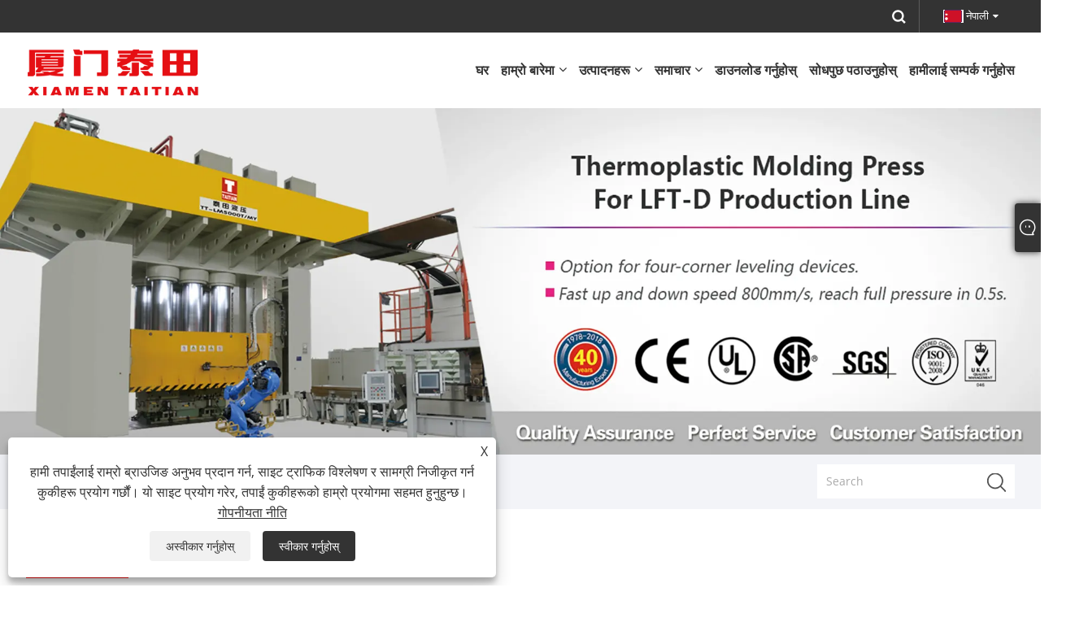

--- FILE ---
content_type: text/html; charset=utf-8
request_url: https://ne.tt-machine.com/products.html
body_size: 16466
content:

<!DOCTYPE html>
<html xmlns="https://www.w3.org/1999/xhtml" lang="ne" >
<head>
    <meta http-equiv="Content-Type" content="text/html; charset=utf-8">
    <meta name="viewport" content="width=device-width, initial-scale=1, minimum-scale=1, maximum-scale=1">
    
<title>चाइना डाइ स्पॉटिङ हाइड्रोलिक प्रेस, मेटल डीप ड्राइङ हाइड्रोलिक प्रेस, अटोमोटिभ इन्टेरियर पार्ट्स हाइड्रोलिक प्रेस - टाइटियन</title>
<meta name="keywords" content="डाइ स्पटिङ हाइड्रोलिक प्रेस, मेटल डीप ड्राइङ हाइड्रोलिक प्रेस, अटोमोटिभ इन्टेरियर पार्ट्स हाइड्रोलिक प्रेस" />
<meta name="description" content="Taitian एक पेशेवर डाइ स्पटिङ हाइड्रोलिक प्रेस, धातु गहिरो रेखाचित्र हाइड्रोलिक प्रेस, मोटर वाहन भित्री भाग हाइड्रोलिक प्रेस निर्माता र चीन मा आपूर्तिकर्ता हो। नयाँ र पुराना ग्राहकहरूलाई सँगै राम्रो भविष्य सिर्जना गर्न हामीसँग सहकार्य गर्न जारी राख्न स्वागत छ!" />
<link rel="shortcut icon" href="/upload/7192/20230605164640170319.ico" type="image/x-icon" />
<!-- Google tag (gtag.js) -->
<script async src="https://www.googletagmanager.com/gtag/js?id=G-S37MTJ10ZD"></script>
<script>
  window.dataLayer = window.dataLayer || [];
  function gtag(){dataLayer.push(arguments);}
  gtag('js', new Date());
gtag('config', 'AW-11419335261');
  gtag('config', 'G-S37MTJ10ZD');
</script>


<link rel="dns-prefetch" href="https://style.trade-cloud.com.cn" />
<link rel="dns-prefetch" href="https://i.trade-cloud.com.cn" />
    <meta property="og:type" content="article" />
    <meta property="og:title" content="चाइना डाइ स्पॉटिङ हाइड्रोलिक प्रेस, मेटल डीप ड्राइङ हाइड्रोलिक प्रेस, अटोमोटिभ इन्टेरियर पार्ट्स हाइड्रोलिक प्रेस - टाइटियन" />
    <meta property="og:description" content="Taitian एक पेशेवर डाइ स्पटिङ हाइड्रोलिक प्रेस, धातु गहिरो रेखाचित्र हाइड्रोलिक प्रेस, मोटर वाहन भित्री भाग हाइड्रोलिक प्रेस निर्माता र चीन मा आपूर्तिकर्ता हो। नयाँ र पुराना ग्राहकहरूलाई सँगै राम्रो भविष्य सिर्जना गर्न हामीसँग सहकार्य गर्न जारी राख्न स्वागत छ!" />
    <meta property="og:url" content="https://ne.tt-machine.com/products.html" />
    <meta property="og:site_name" content="ताइशियन हाइड्रोलिक प्रेस मेशिनरी Maunfrapresser CO., लिमिटेड।" />
    
    <link href="https://ne.tt-machine.com/products.html" rel="canonical" />
    <link rel="alternate" hreflang="en"  href="https://www.tt-machine.com/products.html"/>
<link rel="alternate" hreflang="x-default"  href="https://www.tt-machine.com/products.html"/>
<link rel="alternate" hreflang="es"  href="https://es.tt-machine.com/products.html"/>
<link rel="alternate" hreflang="pt"  href="https://pt.tt-machine.com/products.html"/>
<link rel="alternate" hreflang="ru"  href="https://ru.tt-machine.com/products.html"/>
<link rel="alternate" hreflang="fr"  href="https://fr.tt-machine.com/products.html"/>
<link rel="alternate" hreflang="ja"  href="https://ja.tt-machine.com/products.html"/>
<link rel="alternate" hreflang="de"  href="https://de.tt-machine.com/products.html"/>
<link rel="alternate" hreflang="vi"  href="https://vi.tt-machine.com/products.html"/>
<link rel="alternate" hreflang="it"  href="https://it.tt-machine.com/products.html"/>
<link rel="alternate" hreflang="nl"  href="https://nl.tt-machine.com/products.html"/>
<link rel="alternate" hreflang="th"  href="https://th.tt-machine.com/products.html"/>
<link rel="alternate" hreflang="pl"  href="https://pl.tt-machine.com/products.html"/>
<link rel="alternate" hreflang="ko"  href="https://ko.tt-machine.com/products.html"/>
<link rel="alternate" hreflang="sv"  href="https://sv.tt-machine.com/products.html"/>
<link rel="alternate" hreflang="hu"  href="https://hu.tt-machine.com/products.html"/>
<link rel="alternate" hreflang="ms"  href="https://ms.tt-machine.com/products.html"/>
<link rel="alternate" hreflang="bn"  href="https://bn.tt-machine.com/products.html"/>
<link rel="alternate" hreflang="da"  href="https://da.tt-machine.com/products.html"/>
<link rel="alternate" hreflang="fi"  href="https://fi.tt-machine.com/products.html"/>
<link rel="alternate" hreflang="hi"  href="https://hi.tt-machine.com/products.html"/>
<link rel="alternate" hreflang="tl"  href="https://tl.tt-machine.com/products.html"/>
<link rel="alternate" hreflang="tr"  href="https://tr.tt-machine.com/products.html"/>
<link rel="alternate" hreflang="ga"  href="https://ga.tt-machine.com/products.html"/>
<link rel="alternate" hreflang="ar"  href="https://ar.tt-machine.com/products.html"/>
<link rel="alternate" hreflang="id"  href="https://id.tt-machine.com/products.html"/>
<link rel="alternate" hreflang="no"  href="https://no.tt-machine.com/products.html"/>
<link rel="alternate" hreflang="ur"  href="https://ur.tt-machine.com/products.html"/>
<link rel="alternate" hreflang="cs"  href="https://cs.tt-machine.com/products.html"/>
<link rel="alternate" hreflang="el"  href="https://el.tt-machine.com/products.html"/>
<link rel="alternate" hreflang="uk"  href="https://uk.tt-machine.com/products.html"/>
<link rel="alternate" hreflang="jv"  href="https://jw.tt-machine.com/products.html"/>
<link rel="alternate" hreflang="fa"  href="https://fa.tt-machine.com/products.html"/>
<link rel="alternate" hreflang="ta"  href="https://ta.tt-machine.com/products.html"/>
<link rel="alternate" hreflang="te"  href="https://te.tt-machine.com/products.html"/>
<link rel="alternate" hreflang="ne"  href="https://ne.tt-machine.com/products.html"/>
<link rel="alternate" hreflang="my"  href="https://my.tt-machine.com/products.html"/>
<link rel="alternate" hreflang="bg"  href="https://bg.tt-machine.com/products.html"/>
<link rel="alternate" hreflang="lo"  href="https://lo.tt-machine.com/products.html"/>
<link rel="alternate" hreflang="la"  href="https://la.tt-machine.com/products.html"/>
<link rel="alternate" hreflang="kk"  href="https://kk.tt-machine.com/products.html"/>
<link rel="alternate" hreflang="eu"  href="https://eu.tt-machine.com/products.html"/>
<link rel="alternate" hreflang="az"  href="https://az.tt-machine.com/products.html"/>
<link rel="alternate" hreflang="sk"  href="https://sk.tt-machine.com/products.html"/>
<link rel="alternate" hreflang="mk"  href="https://mk.tt-machine.com/products.html"/>
<link rel="alternate" hreflang="lt"  href="https://lt.tt-machine.com/products.html"/>
<link rel="alternate" hreflang="et"  href="https://et.tt-machine.com/products.html"/>
<link rel="alternate" hreflang="ro"  href="https://ro.tt-machine.com/products.html"/>
<link rel="alternate" hreflang="sl"  href="https://sl.tt-machine.com/products.html"/>
<link rel="alternate" hreflang="mr"  href="https://mr.tt-machine.com/products.html"/>
<link rel="alternate" hreflang="sr"  href="https://sr.tt-machine.com/products.html"/>

    <script type="application/ld+json">[
  {
    "@context": "https://schema.org/",
    "@type": "BreadcrumbList",
    "ItemListElement": [
      {
        "@type": "ListItem",
        "Name": "घर",
        "Position": 1,
        "Item": "https://ne.tt-machine.com/"
      },
      {
        "@type": "ListItem",
        "Name": "उत्पादनहरू",
        "Position": 2,
        "Item": "https://ne.tt-machine.com/products.html"
      }
    ]
  }
]</script>
    
<meta name="viewport" content="width=device-width, initial-scale=1, minimum-scale=1, maximum-scale=1">
<link rel="stylesheet" type="text/css" href="/Template/300/default/css/style.css">
<link rel="stylesheet" type="text/css" href="/Template/300/css/mobile.css">
<link rel="stylesheet" type="text/css" href="/Template/300/default/css/im.css">
<link rel="stylesheet" type="text/css" href="/Template/300/fonts/iconfont.css">
<link rel="stylesheet" type="text/css" href="/Template/300/css/links.css">
<link rel="stylesheet" type="text/css" href="/Template/300/css/language.css">

    <link type="text/css" rel="stylesheet" href="/Template/300/default/css/product.css" />
    <link rel="stylesheet" type="text/css" href="/Template/300/default/css/product_mobile.css">
    <link rel="stylesheet" type="text/css" href="/css/poorder.css">
    <script src="/Template/300/js/jquery.min.js"></script>
    <script type="text/javascript" src="/Template/300/js/owl.carousel.js"></script>
    <script type="text/javascript" src="/js/book.js"></script>
    <link type="text/css" rel="stylesheet" href="/css/inside.css" />
</head>
<body>
    <div class="container">
        
<!-- web_head start -->
<header class="index_web_head web_head">
    <div class="head_top">
        <div class="layout">
            <div class="head_right">
                <b id="btn-search" class="btn--search"></b>
                <div class="change-language ensemble">
                    <div class="change-language-title medium-title">
                        <div class="language-flag language-flag-ne"><a title="नेपाली" href="javascript:;"><b class="country-flag"></b><span>नेपाली</span> </a></div>
                    </div>
                    <div class="change-language-cont sub-content"></div>
                </div>
            </div>
            <ul class="prisna-wp-translate-seo" id="prisna-translator-seo">
                <li class="language-flag language-flag-en"><a title="English" href="https://www.tt-machine.com"><b class="country-flag"></b><span>English</span></a></li><li class="language-flag language-flag-zh-CN"><a title="简体中文" href="//zh-cn.tt-machine.com"><b class="country-flag"></b><span>简体中文</span></a></li><li class="language-flag language-flag-es"><a title="Español" href="//es.tt-machine.com"><b class="country-flag"></b><span>Español</span></a></li><li class="language-flag language-flag-pt"><a title="Português" href="//pt.tt-machine.com"><b class="country-flag"></b><span>Português</span></a></li><li class="language-flag language-flag-ru"><a title="русский" href="//ru.tt-machine.com"><b class="country-flag"></b><span>русский</span></a></li><li class="language-flag language-flag-fr"><a title="Français" href="//fr.tt-machine.com"><b class="country-flag"></b><span>Français</span></a></li><li class="language-flag language-flag-ja"><a title="日本語" href="//ja.tt-machine.com"><b class="country-flag"></b><span>日本語</span></a></li><li class="language-flag language-flag-de"><a title="Deutsch" href="//de.tt-machine.com"><b class="country-flag"></b><span>Deutsch</span></a></li><li class="language-flag language-flag-vi"><a title="tiếng Việt" href="//vi.tt-machine.com"><b class="country-flag"></b><span>tiếng Việt</span></a></li><li class="language-flag language-flag-it"><a title="Italiano" href="//it.tt-machine.com"><b class="country-flag"></b><span>Italiano</span></a></li><li class="language-flag language-flag-nl"><a title="Nederlands" href="//nl.tt-machine.com"><b class="country-flag"></b><span>Nederlands</span></a></li><li class="language-flag language-flag-th"><a title="ภาษาไทย" href="//th.tt-machine.com"><b class="country-flag"></b><span>ภาษาไทย</span></a></li><li class="language-flag language-flag-pl"><a title="Polski" href="//pl.tt-machine.com"><b class="country-flag"></b><span>Polski</span></a></li><li class="language-flag language-flag-ko"><a title="한국어" href="//ko.tt-machine.com"><b class="country-flag"></b><span>한국어</span></a></li><li class="language-flag language-flag-sv"><a title="Svenska" href="//sv.tt-machine.com"><b class="country-flag"></b><span>Svenska</span></a></li><li class="language-flag language-flag-hu"><a title="magyar" href="//hu.tt-machine.com"><b class="country-flag"></b><span>magyar</span></a></li><li class="language-flag language-flag-ms"><a title="Malay" href="//ms.tt-machine.com"><b class="country-flag"></b><span>Malay</span></a></li><li class="language-flag language-flag-bn"><a title="বাংলা ভাষার" href="//bn.tt-machine.com"><b class="country-flag"></b><span>বাংলা ভাষার</span></a></li><li class="language-flag language-flag-da"><a title="Dansk" href="//da.tt-machine.com"><b class="country-flag"></b><span>Dansk</span></a></li><li class="language-flag language-flag-fi"><a title="Suomi" href="//fi.tt-machine.com"><b class="country-flag"></b><span>Suomi</span></a></li><li class="language-flag language-flag-hi"><a title="हिन्दी" href="//hi.tt-machine.com"><b class="country-flag"></b><span>हिन्दी</span></a></li><li class="language-flag language-flag-tl"><a title="Pilipino" href="//tl.tt-machine.com"><b class="country-flag"></b><span>Pilipino</span></a></li><li class="language-flag language-flag-tr"><a title="Türkçe" href="//tr.tt-machine.com"><b class="country-flag"></b><span>Türkçe</span></a></li><li class="language-flag language-flag-ga"><a title="Gaeilge" href="//ga.tt-machine.com"><b class="country-flag"></b><span>Gaeilge</span></a></li><li class="language-flag language-flag-ar"><a title="العربية" href="//ar.tt-machine.com"><b class="country-flag"></b><span>العربية</span></a></li><li class="language-flag language-flag-id"><a title="Indonesia" href="//id.tt-machine.com"><b class="country-flag"></b><span>Indonesia</span></a></li><li class="language-flag language-flag-no"><a title="Norsk‎" href="//no.tt-machine.com"><b class="country-flag"></b><span>Norsk‎</span></a></li><li class="language-flag language-flag-ur"><a title="تمل" href="//ur.tt-machine.com"><b class="country-flag"></b><span>تمل</span></a></li><li class="language-flag language-flag-cs"><a title="český" href="//cs.tt-machine.com"><b class="country-flag"></b><span>český</span></a></li><li class="language-flag language-flag-el"><a title="ελληνικά" href="//el.tt-machine.com"><b class="country-flag"></b><span>ελληνικά</span></a></li><li class="language-flag language-flag-uk"><a title="український" href="//uk.tt-machine.com"><b class="country-flag"></b><span>український</span></a></li><li class="language-flag language-flag-jw"><a title="Javanese" href="//jw.tt-machine.com"><b class="country-flag"></b><span>Javanese</span></a></li><li class="language-flag language-flag-fa"><a title="فارسی" href="//fa.tt-machine.com"><b class="country-flag"></b><span>فارسی</span></a></li><li class="language-flag language-flag-ta"><a title="தமிழ்" href="//ta.tt-machine.com"><b class="country-flag"></b><span>தமிழ்</span></a></li><li class="language-flag language-flag-te"><a title="తెలుగు" href="//te.tt-machine.com"><b class="country-flag"></b><span>తెలుగు</span></a></li><li class="language-flag language-flag-ne"><a title="नेपाली" href="//ne.tt-machine.com"><b class="country-flag"></b><span>नेपाली</span></a></li><li class="language-flag language-flag-my"><a title="Burmese" href="//my.tt-machine.com"><b class="country-flag"></b><span>Burmese</span></a></li><li class="language-flag language-flag-bg"><a title="български" href="//bg.tt-machine.com"><b class="country-flag"></b><span>български</span></a></li><li class="language-flag language-flag-lo"><a title="ລາວ" href="//lo.tt-machine.com"><b class="country-flag"></b><span>ລາວ</span></a></li><li class="language-flag language-flag-la"><a title="Latine" href="//la.tt-machine.com"><b class="country-flag"></b><span>Latine</span></a></li><li class="language-flag language-flag-kk"><a title="Қазақша" href="//kk.tt-machine.com"><b class="country-flag"></b><span>Қазақша</span></a></li><li class="language-flag language-flag-eu"><a title="Euskal" href="//eu.tt-machine.com"><b class="country-flag"></b><span>Euskal</span></a></li><li class="language-flag language-flag-az"><a title="Azərbaycan" href="//az.tt-machine.com"><b class="country-flag"></b><span>Azərbaycan</span></a></li><li class="language-flag language-flag-sk"><a title="Slovenský jazyk" href="//sk.tt-machine.com"><b class="country-flag"></b><span>Slovenský jazyk</span></a></li><li class="language-flag language-flag-mk"><a title="Македонски" href="//mk.tt-machine.com"><b class="country-flag"></b><span>Македонски</span></a></li><li class="language-flag language-flag-lt"><a title="Lietuvos" href="//lt.tt-machine.com"><b class="country-flag"></b><span>Lietuvos</span></a></li><li class="language-flag language-flag-et"><a title="Eesti Keel" href="//et.tt-machine.com"><b class="country-flag"></b><span>Eesti Keel</span></a></li><li class="language-flag language-flag-ro"><a title="Română" href="//ro.tt-machine.com"><b class="country-flag"></b><span>Română</span></a></li><li class="language-flag language-flag-sl"><a title="Slovenski" href="//sl.tt-machine.com"><b class="country-flag"></b><span>Slovenski</span></a></li><li class="language-flag language-flag-mr"><a title="मराठी" href="//mr.tt-machine.com"><b class="country-flag"></b><span>मराठी</span></a></li><li class="language-flag language-flag-sr"><a title="Srpski језик" href="//sr.tt-machine.com"><b class="country-flag"></b><span>Srpski језик</span></a></li>
            </ul>
        </div>
    </div>

    <nav class="nav_wrap">
        <div class="layout">
            <div class="logo">
                <a href="/"><img src="/upload/7192/20250723155916902284.webp" alt="ताइशियन हाइड्रोलिक प्रेस मेशिनरी Maunfrapresser CO., लिमिटेड।"></a>
            </div>
            <ul class="head_nav">
                <li><a href="/" title="घर"><em>घर</em></a></li><li><a href="/about.html" title="हाम्रो बारेमा"><em>हाम्रो बारेमा</em></a><ul><li><a title="हाम्रो ईतिहास" href="/about.html"><em>हाम्रो ईतिहास</em></a></li><li><a title="हाम्रो कारखाना" href="/about-373409.html"><em>हाम्रो कारखाना</em></a></li><li><a title="उत्पादन आवेदन" href="/about-373410.html"><em>उत्पादन आवेदन</em></a></li><li><a title="हाम्रो प्रमाणपत्र" href="/about-373411.html"><em>हाम्रो प्रमाणपत्र</em></a></li><li><a title="उत्पादन उपकरण" href="/about-373412.html"><em>उत्पादन उपकरण</em></a></li></ul></li><li><a href="/products.html" title="उत्पादनहरू"><em>उत्पादनहरू</em></a><ul><li><a title="हाइड्रोलिक प्रेस" href="/hydraulic-press"><em>हाइड्रोलिक प्रेस</em></a><ul><li><a title="कम्पोजिट हाइड्रोलिक प्रेस" href="/composites-hydraulic-press"><em>कम्पोजिट हाइड्रोलिक प्रेस</em></a></li><li><a title="धातु गहिरो रेखाचित्र हाइड्रोलिक प्रेस" href="/metal-deep-drawing-hydraulic-press"><em>धातु गहिरो रेखाचित्र हाइड्रोलिक प्रेस</em></a></li><li><a title="धातु पंचिंग हाइड्रोलिक प्रेस" href="/metal-punching-hydraulic-press"><em>धातु पंचिंग हाइड्रोलिक प्रेस</em></a></li><li><a title="मोटर वाहन भित्री भाग हाइड्रोलिक प्रेस" href="/automotive-interior-parts-hydraulic-press"><em>मोटर वाहन भित्री भाग हाइड्रोलिक प्रेस</em></a></li><li><a title="हाइड्रोलिक फोर्जिङ प्रेस" href="/hydraulic-forging-press"><em>हाइड्रोलिक फोर्जिङ प्रेस</em></a></li><li><a title="डाइ स्पटिंग हाइड्रोलिक प्रेस" href="/die-spotting-hydraulic-press"><em>डाइ स्पटिंग हाइड्रोलिक प्रेस</em></a></li></ul></li></ul></li><li><a href="/news.html" title="समाचार"><em>समाचार</em></a><ul><li><a title="कर्पोरेट समाचार" href="/news-139.html"><em>कर्पोरेट समाचार</em></a></li><li><a title="उद्योग समाचार" href="/news-140.html"><em>उद्योग समाचार</em></a></li><li><a title="FAQ" href="/news-141.html"><em>FAQ</em></a></li></ul></li><li><a href="/download.html" title="डाउनलोड गर्नुहोस्"><em>डाउनलोड गर्नुहोस्</em></a></li><li><a href="/message.html" title="सोधपुछ पठाउनुहोस्"><em>सोधपुछ पठाउनुहोस्</em></a></li><li><a href="/contact.html" title="हामीलाई सम्पर्क गर्नुहोस"><em>हामीलाई सम्पर्क गर्नुहोस</em></a></li>
            </ul>
        </div>
    </nav>
</header>
<!--// web_head end -->

        <div class="banner page-banner" id="body">
            <div class="page-bannertxt">
                
            </div>
            <a class="item"><img src="/upload/7192/20230718090207943211.webp" /></a>
        </div>
        <div class="location">
            <div class="layout">
                <div class="position"><span><a class="home" href="/"> <i class="icon-home" >घर</i></a></span> <span>></span> <a href="/products.html">उत्पादनहरू</a>  </div>
                <div class="searcht">
                    <form class="left-search" action="/products.html" method="get">
                        <input class="search-t" name="search" placeholder="Search" />
                        <input class="search-b" type="submit" value="" />
                    </form>
                </div>
            </div>
        </div>



        
<div class="pro-nav">
    <div class="pro-cat">
        <div class="layout">
            <div class="container-pro-navbar">
                <ul>
                    <li><a href="/products.html"><p class="navbar-active">सबै उत्पादनहरू</p></a><b style="display:none;"></b></li><li><a href="/hydraulic-press"><p>हाइड्रोलिक प्रेस</p></a><b></b></li>
                </ul>
            </div>
        </div>
    </div>
    <div class="pro-cat-two">
        <div class="layout">
            <div class="product-submenu">
                <ul></ul><ul><li><a href="/composites-hydraulic-press">कम्पोजिट हाइड्रोलिक प्रेस</a></li><li><a href="/metal-deep-drawing-hydraulic-press">धातु गहिरो रेखाचित्र हाइड्रोलिक प्रेस</a></li><li><a href="/metal-punching-hydraulic-press">धातु पंचिंग हाइड्रोलिक प्रेस</a></li><li><a href="/automotive-interior-parts-hydraulic-press">मोटर वाहन भित्री भाग हाइड्रोलिक प्रेस</a></li><li><a href="/hydraulic-forging-press">हाइड्रोलिक फोर्जिङ प्रेस</a></li><li><a href="/die-spotting-hydraulic-press">डाइ स्पटिंग हाइड्रोलिक प्रेस</a></li></ul>
            </div>
        </div>
    </div>
</div>
<script language="javascript">
    $(".container-pro-navbar ul li b").click(function () {
        var nowid = $(".container-pro-navbar ul li b").index(this);
        $(".container-pro-navbar ul li").removeClass("navbar-active");
        $(".container-pro-navbar ul li:eq(" + nowid + ")").addClass("navbar-active");
        $(".pro-cat-two .layout .product-submenu ul").removeClass("on");
        $(".pro-cat-two .layout .product-submenu ul:eq(" + nowid + ")").addClass("on");
    })
</script>
        <div class="block nproducts">
            <div class="layout">
                <div class="layout-mobile">
                    <div class="product-right">
                        <h1>उत्पादनहरू</h1>
                        <div class="product-in">Taitian चीन मा एक पेशेवर निर्माता र आपूर्तिकर्ता हो। हाम्रो कारखानाले डाइ स्पटिङ हाइड्रोलिक प्रेस, मेटल डिप ड्राइङ हाइड्रोलिक प्रेस, अटोमोटिभ इन्टेरियर पार्ट्स हाइड्रोलिक प्रेस, इत्यादि प्रदान गर्दछ। चरम डिजाइन, गुणस्तरीय कच्चा माल, उच्च प्रदर्शन र प्रतिस्पर्धी मूल्य प्रत्येक ग्राहकले चाहेको कुरा हो, र हामी तपाईंलाई यो प्रस्ताव गर्न सक्छौं। हामी उच्च गुणस्तर, उचित मूल्य र उत्तम सेवा लिन्छौं। </div>
                        <div class="poorder">
                            <dl class="tab-list">
                                <dt>View as&nbsp;&nbsp;</dt>
                                <dd class="list"><span class="" id="ert"></span></dd>
                                &nbsp;
                                <dd class="list1"><span class="current" id="uioi"></span></dd>
                            </dl>
                        </div>
                        <div class="product-list show-detail">
                            <div class="product-item"><div class="product-img"><a href="/3000t-smc-forming-hydraulic-press-for-auomobile.html" title="3000T एमटीसीको लागि हाइड्रोलिक प्रेस गठन"><img src="/upload/7192/3000t-smc-forming-hydraulic-press-for-auomobile_519467.jpg" alt="3000T एमटीसीको लागि हाइड्रोलिक प्रेस गठन" title="3000T एमटीसीको लागि हाइड्रोलिक प्रेस गठन" onerror="this.src='https://i.trade-cloud.com.cn/images/noimage.gif'" /></a></div><div class="product-info"><h2><a href="/3000t-smc-forming-hydraulic-press-for-auomobile.html" title="3000T एमटीसीको लागि हाइड्रोलिक प्रेस गठन" >3000T एमटीसीको लागि हाइड्रोलिक प्रेस गठन</a></h2><p>12 बर्षको आपूर्तिकर्ता 12 वर्ष औसत कार्य अनुभवको साथ आपूर्तिकर्ता प्रदान गर्न चाहानुहुन्छ। एम्सियामेन मेसिनरी को लागी हाइड्रोलिक प्रेस गठन, लिडसँग घरेलु बजार र विदेशी बजार ग्राहकहरु छन्।<br/>आईटम नम्बर: TT-LM3000T<br/>भुक्तानी: T / t, l / c<br/>उत्पाद उत्पत्ति: चीन<br/>रंग: ग्राहकको आवश्यकता अनुसार<br/>शिपिंग पोर्ट: Xiamen<br/>मिनेट अर्डर: 1 सेट<br/>नेतृत्व समय: months महिना<br/></p><a class="btn" href="/3000t-smc-forming-hydraulic-press-for-auomobile.html" title="3000T एमटीसीको लागि हाइड्रोलिक प्रेस गठन">थप पढ्नुहोस्</a><a class="btn" href="/message.html" title="3000T एमटीसीको लागि हाइड्रोलिक प्रेस गठन" onclick="Inqury_click('1959')">सोधपुछ पठाउनुहोस्</a></div></div><div class="product-item"><div class="product-img"><a href="/2500t-smc-forming-hydraulic-press-with-ce-standard.html" title="2000 ट्रिप सीई मान मानकको साथ हाइड्रोलिक प्रेस गठन"><img src="/upload/7192/2000t-smc-forming-hydraulic-press-with-ce-standard-992596.jpg" alt="2000 ट्रिप सीई मान मानकको साथ हाइड्रोलिक प्रेस गठन" title="2000 ट्रिप सीई मान मानकको साथ हाइड्रोलिक प्रेस गठन" onerror="this.src='https://i.trade-cloud.com.cn/images/noimage.gif'" /></a></div><div class="product-info"><h2><a href="/2500t-smc-forming-hydraulic-press-with-ce-standard.html" title="2000 ट्रिप सीई मान मानकको साथ हाइड्रोलिक प्रेस गठन" >2000 ट्रिप सीई मान मानकको साथ हाइड्रोलिक प्रेस गठन</a></h2><p>1 years बर्षको आपूर्तिकर्ता 1 year बर्षको एड्रागन कार्य अनुभवको साथ, हामी तपाईंलाई ताइशियन 2000T एसएमएसई सीईटीको साथ हाइड्रोलिक प्रेस गठन प्रदान गर्न चाहन्छौं। हेनान ताइशियन भारी उद्योग मेशिनरी कम्पनी, लिडसँग घरेलु बजार र विदेशी बजार ग्राहकहरु छन्।<br/>आईटम न .: tt-lm2000t<br/>भुक्तानी: T / t, l / c<br/>उत्पाद उत्पत्ति: चीन<br/>रंग: ग्राहकको आवश्यकता अनुसार<br/>शिपिंग पोर्ट: Xiaen, fujian प्रान्त<br/>मिनेट अर्डर: 1 सेट<br/>नेतृत्व समय: months महिना<br/></p><a class="btn" href="/2500t-smc-forming-hydraulic-press-with-ce-standard.html" title="2000 ट्रिप सीई मान मानकको साथ हाइड्रोलिक प्रेस गठन">थप पढ्नुहोस्</a><a class="btn" href="/message.html" title="2000 ट्रिप सीई मान मानकको साथ हाइड्रोलिक प्रेस गठन" onclick="Inqury_click('1949')">सोधपुछ पठाउनुहोस्</a></div></div><div class="product-item"><div class="product-img"><a href="/hydraulic-press-for-new-generation-smc-forming.html" title="नयाँ जेनेरेसन एसएमसी गठनको लागि हाइड्रोलिक प्रेस"><img src="/upload/7192/hydraulic-press-for-next-generation-smc-forming_684539.webp" alt="नयाँ जेनेरेसन एसएमसी गठनको लागि हाइड्रोलिक प्रेस" title="नयाँ जेनेरेसन एसएमसी गठनको लागि हाइड्रोलिक प्रेस" onerror="this.src='https://i.trade-cloud.com.cn/images/noimage.gif'" /></a></div><div class="product-info"><h2><a href="/hydraulic-press-for-new-generation-smc-forming.html" title="नयाँ जेनेरेसन एसएमसी गठनको लागि हाइड्रोलिक प्रेस" >नयाँ जेनेरेसन एसएमसी गठनको लागि हाइड्रोलिक प्रेस</a></h2><p>तपाईं हामीबाट नयाँ जेनेरेसन एसएमसी गठनको लागि अनुकूलित टाइटियन हाइड्रोलिक प्रेस किन्नको लागि आश्वस्त हुन सक्नुहुन्छ। ईन्जिनियरिङ्देखि उत्पादनदेखि परियोजना व्यवस्थापन र सेवासम्म व्यावसायिक दक्ष र जानकार जनशक्ति कायम राख्नमा ध्यान केन्द्रित गर्दै, Taitian तपाईंलाई आफ्नो उत्पादन लक्ष्यहरू पूरा गर्न वा पार गर्न सक्षम बनाउन यहाँ छ।<br/>वस्तु नम्बर: TT-T7<br/>भुक्तानी: T/T, L/C<br/>उत्पादन उत्पत्ति: चीन<br/>रंग: ग्राहकको आवश्यकता अनुसार<br/>ढुवानी पोर्ट: Qingdao, शंघाई<br/>न्यूनतम अर्डर: 1 सेट<br/>नेतृत्व समय: 4-5 महिना<br/></p><a class="btn" href="/hydraulic-press-for-new-generation-smc-forming.html" title="नयाँ जेनेरेसन एसएमसी गठनको लागि हाइड्रोलिक प्रेस">थप पढ्नुहोस्</a><a class="btn" href="/message.html" title="नयाँ जेनेरेसन एसएमसी गठनको लागि हाइड्रोलिक प्रेस" onclick="Inqury_click('1409')">सोधपुछ पठाउनुहोस्</a></div></div><div class="product-item"><div class="product-img"><a href="/2000tons-metal-deep-drawing-hydraulic-press.html" title="2000tons धातुको गहिरो रेखाचित्र हाइड्रोलिक प्रेस"><img src="/upload/7192/2000tons-metal-deep-drawing-hydraulic-press-254181.jpg" alt="2000tons धातुको गहिरो रेखाचित्र हाइड्रोलिक प्रेस" title="2000tons धातुको गहिरो रेखाचित्र हाइड्रोलिक प्रेस" onerror="this.src='https://i.trade-cloud.com.cn/images/noimage.gif'" /></a></div><div class="product-info"><h2><a href="/2000tons-metal-deep-drawing-hydraulic-press.html" title="2000tons धातुको गहिरो रेखाचित्र हाइड्रोलिक प्रेस" >2000tons धातुको गहिरो रेखाचित्र हाइड्रोलिक प्रेस</a></h2><p>नभओस्। जस्तो कि निर्माताहरू, हामी तपाईंलाई ताइशियाली 2000 टर्टन मेटाको बृद्धि गर्न चाहान्छौं जुन क्षणिक प्यानल तृप्तिका लागि। र यो सबै तपाइँ संग एक मजबूत साझेदारी संग स्टार्ट गर्न शुरू गर्दछ।<br/>आईटम न .: tt-lm2000t / ls<br/>भुक्तानी: T / t, l / c<br/>उत्पाद उत्पत्ति: चीन<br/>रंग: ग्राहकको आवश्यकता अनुसार<br/>शिपिंग पोर्ट: Xiamen<br/>मिनेट अर्डर: 1 सेट<br/>नेतृत्व समय: लगभग months महिना<br/>कम्पोनेन्ट: PLC-Siemems मित्सुबिशी<br/>HMI-Siemeans र Winiawns<br/></p><a class="btn" href="/2000tons-metal-deep-drawing-hydraulic-press.html" title="2000tons धातुको गहिरो रेखाचित्र हाइड्रोलिक प्रेस">थप पढ्नुहोस्</a><a class="btn" href="/message.html" title="2000tons धातुको गहिरो रेखाचित्र हाइड्रोलिक प्रेस" onclick="Inqury_click('2377')">सोधपुछ पठाउनुहोस्</a></div></div><div class="product-item"><div class="product-img"><a href="/2000t-hydraulic-press-for-composites.html" title="2000T हाइड्रोलिक प्रेस एक्सपोजहरूको लागि मोल्ड"><img src="/upload/7192/2000t-hydraulic-press-for-composites_711825.jpg" alt="2000T हाइड्रोलिक प्रेस एक्सपोजहरूको लागि मोल्ड" title="2000T हाइड्रोलिक प्रेस एक्सपोजहरूको लागि मोल्ड" onerror="this.src='https://i.trade-cloud.com.cn/images/noimage.gif'" /></a></div><div class="product-info"><h2><a href="/2000t-hydraulic-press-for-composites.html" title="2000T हाइड्रोलिक प्रेस एक्सपोजहरूको लागि मोल्ड" >2000T हाइड्रोलिक प्रेस एक्सपोजहरूको लागि मोल्ड</a></h2><p>12 47 बर्षको आपूर्तिकर्ता 12 बर्षको एड्राजेन अनुभवको साथ आपूर्तिकर्ता, हामी तपाईंलाई सा.उन्टिटीको साथ कम्पोजिटका लागि ताइशियन 2000T हाइड्रोलिक प्रेस प्रदान गर्न चाहन्छौं। हेनान ताइशियन भारी उद्योग मेशिनरी कम्पनी, लिडसँग घरेलु बजार र विदेशी बजार ग्राहकहरु छन्।<br/>आइटम नम्बर .: tt-lm2500t<br/>भुक्तानी: T / t, l / c<br/>उत्पाद उत्पत्ति: चीन<br/>रंग: ग्राहकको आवश्यकता अनुसार<br/>शिपिंग पोर्ट: Xiamen<br/>मिनेट अर्डर: 1 सेट<br/>नेतृत्व समय: -5--5 महिना<br/></p><a class="btn" href="/2000t-hydraulic-press-for-composites.html" title="2000T हाइड्रोलिक प्रेस एक्सपोजहरूको लागि मोल्ड">थप पढ्नुहोस्</a><a class="btn" href="/message.html" title="2000T हाइड्रोलिक प्रेस एक्सपोजहरूको लागि मोल्ड" onclick="Inqury_click('1967')">सोधपुछ पठाउनुहोस्</a></div></div><div class="product-item"><div class="product-img"><a href="/2400tons-metal-forming-hydraulic-press-for-new-energy-vehicle-battery-case.html" title="नयाँ ऊर्जा वाहन ब्याट्री केसको लागि 2400 टन धातु हाइड्रोलिक प्रेस गठन"><img src="/upload/7192/2400t-metal-forming-hydraulic-press-for-new-energy-vehicle-battery-case_121877.webp" alt="नयाँ ऊर्जा वाहन ब्याट्री केसको लागि 2400 टन धातु हाइड्रोलिक प्रेस गठन" title="नयाँ ऊर्जा वाहन ब्याट्री केसको लागि 2400 टन धातु हाइड्रोलिक प्रेस गठन" onerror="this.src='https://i.trade-cloud.com.cn/images/noimage.gif'" /></a></div><div class="product-info"><h2><a href="/2400tons-metal-forming-hydraulic-press-for-new-energy-vehicle-battery-case.html" title="नयाँ ऊर्जा वाहन ब्याट्री केसको लागि 2400 टन धातु हाइड्रोलिक प्रेस गठन" >नयाँ ऊर्जा वाहन ब्याट्री केसको लागि 2400 टन धातु हाइड्रोलिक प्रेस गठन</a></h2><p>व्यावसायिक निर्माताहरूको रूपमा, हामी तपाईंलाई नयाँ ऊर्जा वाहन ब्याट्री केसको लागि TAITIAN 2400Tons धातु गठन हाइड्रोलिक प्रेस प्रदान गर्न चाहन्छौं। र यो सबै तपाईं संग एक बलियो साझेदारी ईन्जिनियरिङ् संग सुरु हुन्छ।<br/>वस्तु नम्बर: TT-LM2400T/LS<br/>भुक्तानी: T/T, L/C<br/>उत्पादन उत्पत्ति: चीन<br/>रंग: ग्राहकको आवश्यकता अनुसार<br/>ढुवानी पोर्ट: Qingdao, शंघाई<br/>न्यूनतम अर्डर: 1 सेट<br/>नेतृत्व समय: लगभग 4 महिना<br/></p><a class="btn" href="/2400tons-metal-forming-hydraulic-press-for-new-energy-vehicle-battery-case.html" title="नयाँ ऊर्जा वाहन ब्याट्री केसको लागि 2400 टन धातु हाइड्रोलिक प्रेस गठन">थप पढ्नुहोस्</a><a class="btn" href="/message.html" title="नयाँ ऊर्जा वाहन ब्याट्री केसको लागि 2400 टन धातु हाइड्रोलिक प्रेस गठन" onclick="Inqury_click('1414')">सोधपुछ पठाउनुहोस्</a></div></div><div class="product-item"><div class="product-img"><a href="/2500t-rtm-forming-hydraulic-press-with-ce-standard.html" title="2500T RTM CE मानक संग हाइड्रोलिक प्रेस गठन"><img src="/upload/7192/2500t-grp-forming-hydraulic-press-with-ce-standard_485482.jpg" alt="2500T RTM CE मानक संग हाइड्रोलिक प्रेस गठन" title="2500T RTM CE मानक संग हाइड्रोलिक प्रेस गठन" onerror="this.src='https://i.trade-cloud.com.cn/images/noimage.gif'" /></a></div><div class="product-info"><h2><a href="/2500t-rtm-forming-hydraulic-press-with-ce-standard.html" title="2500T RTM CE मानक संग हाइड्रोलिक प्रेस गठन" >2500T RTM CE मानक संग हाइड्रोलिक प्रेस गठन</a></h2><p>व्यावसायिक निर्माताहरूको रूपमा, हामी तपाईंलाई CE मानकको साथ TAITIAN 2500T RTM गठन हाइड्रोलिक प्रेस प्रदान गर्न चाहन्छौं। Henan Taitian भारी उद्योग मेसिनरी निर्माण कं, लिमिटेड घरेलु बजार र विदेशी बजार ग्राहकहरु छन्।<br/>वस्तु नम्बर: TT-LM2500T<br/>भुक्तानी: T/T, L/C<br/>उत्पादन उत्पत्ति: चीन<br/>रंग: ग्राहकको आवश्यकता अनुसार<br/>ढुवानी पोर्ट: Qingdao, शंघाई<br/>न्यूनतम अर्डर: 1 सेट<br/>नेतृत्व समय: 4-5 महिना<br/></p><a class="btn" href="/2500t-rtm-forming-hydraulic-press-with-ce-standard.html" title="2500T RTM CE मानक संग हाइड्रोलिक प्रेस गठन">थप पढ्नुहोस्</a><a class="btn" href="/message.html" title="2500T RTM CE मानक संग हाइड्रोलिक प्रेस गठन" onclick="Inqury_click('1888')">सोधपुछ पठाउनुहोस्</a></div></div><div class="product-item"><div class="product-img"><a href="/10000t-hydraulic-cold-forging-press-for-wheel-hub.html" title="10000 टन हाइड्रोलिक कोल्ड फोर्जिङ प्रेस व्हील हबको लागि"><img src="/upload/7192/10000t-hydraulic-cold-forging-press-for-wheel-hub_57936.webp" alt="10000 टन हाइड्रोलिक कोल्ड फोर्जिङ प्रेस व्हील हबको लागि" title="10000 टन हाइड्रोलिक कोल्ड फोर्जिङ प्रेस व्हील हबको लागि" onerror="this.src='https://i.trade-cloud.com.cn/images/noimage.gif'" /></a></div><div class="product-info"><h2><a href="/10000t-hydraulic-cold-forging-press-for-wheel-hub.html" title="10000 टन हाइड्रोलिक कोल्ड फोर्जिङ प्रेस व्हील हबको लागि" >10000 टन हाइड्रोलिक कोल्ड फोर्जिङ प्रेस व्हील हबको लागि</a></h2><p>यदि तपाइँ व्हील हब उत्पादनहरूको लागि उच्च गुणस्तरको 10000Tons हाइड्रोलिक कोल्ड फोर्जिङ प्रेसमा रुचि राख्नुहुन्छ भने, कृपया हामीलाई सम्पर्क गर्नुहोस्। Taitian हाइड्रोलिक प्रेसहरू विभिन्न प्रकारका अनुप्रयोगहरूमा उत्कृष्ट परिशुद्धता र भरपर्दो सञ्चालन प्रदान गर्न अनुकूलन-निर्मित छन्।<br/>वस्तु नम्बर: TT-LM10000T<br/>भुक्तानी: T/T, L/C<br/>उत्पादन उत्पत्ति: चीन<br/>रंग: ग्राहकको आवश्यकता अनुसार<br/>ढुवानी पोर्ट: Qingdao, शंघाई<br/>न्यूनतम अर्डर: 1 सेट<br/>नेतृत्व समय: लगभग 8 महिना<br/></p><a class="btn" href="/10000t-hydraulic-cold-forging-press-for-wheel-hub.html" title="10000 टन हाइड्रोलिक कोल्ड फोर्जिङ प्रेस व्हील हबको लागि">थप पढ्नुहोस्</a><a class="btn" href="/message.html" title="10000 टन हाइड्रोलिक कोल्ड फोर्जिङ प्रेस व्हील हबको लागि" onclick="Inqury_click('1486')">सोधपुछ पठाउनुहोस्</a></div></div>
                        </div>
                        <div class="page">
                            <a href="//ne.tt-machine.com/products.html"><</a><a class="current">1</a><a href="//ne.tt-machine.com/products-2.html">2</a><a href="//ne.tt-machine.com/products-3.html">3</a><a href="//ne.tt-machine.com/products-4.html">4</a><a href="//ne.tt-machine.com/products-5.html">5</a>...<a href="//ne.tt-machine.com/products-6.html">6</a><a href="//ne.tt-machine.com/products-2.html">></a>
                        </div>
                        <div class="protip">
                            
                        </div>
                        <div class="maeta">
                            
                        </div>
                    </div>
                </div>
                <div style="clear: both;"></div>
            </div>
        </div>

        


        <script type="text/javascript">
            $(".block .product-left .product-nav ul span").each(function () {
                $(this).click(function () {
                    if ($(this).siblings("ul").css("display") == "none") {
                        $(this).css("background-image", "url(https://i.trade-cloud.com.cn/NewImages/images/product_02.png)");
                        $(this).siblings("ul").slideDown(500);

                    } else {
                        $(this).css("background-image", "url(https://i.trade-cloud.com.cn/NewImages/images/product_01.png)");
                        $(this).siblings("ul").slideUp(500);
                    }
                })
            });
            $(".block .product-left .product-list h3").click(function () {
                if ($(this).siblings("ul").css("display") == "none") {
                    $(this).siblings("ul").slideDown(500);
                } else {
                    $(this).siblings("ul").slideUp(500);
                }
            });
        </script>  
        <script type="text/javascript">
            $(document).ready(function () {

                $("#uioi").click(function () {
                    $(".product-list").addClass("show-detail");
                    $(".list span").removeClass("current");
                    $(".list1 span").addClass("current");
                    setCookie("prolist", "0", 30);


                });

                $("#ert").click(function () {
                    $(".product-list").removeClass("show-detail");
                    $(".list span").addClass("current");
                    $(".list1 span").removeClass("current");

                    setCookie("prolist", "1", 30);
                });


            });
            function setCookie(cname, cvalue, exdays) {
                var d = new Date();
                d.setTime(d.getTime() + (exdays * 24 * 60 * 60 * 1000));
                var expires = "expires=" + d.toGMTString();
                document.cookie = cname + "=" + cvalue + "; " + expires;
            }
            function getCookie(cname) {
                var name = cname + "=";
                var ca = document.cookie.split(';');
                for (var i = 0; i < ca.length; i++) {
                    var c = ca[i].trim();
                    if (c.indexOf(name) == 0) { return c.substring(name.length, c.length); }
                }
                return "";
            }
        </script>
       
        
<!-- web_footer start -->
<footer class="web_footer">
    <div class="foot_items">
        <div class="layout">

            <div class="foot_item wow fadeInLeftA" data-wow-delay=".2s">
                <h2 class="title">
                    <img src="/upload/7192/20250723155916902284.webp" alt="ताइशियन हाइड्रोलिक प्रेस मेशिनरी Maunfrapresser CO., लिमिटेड।" title="ताइशियन हाइड्रोलिक प्रेस मेशिनरी Maunfrapresser CO., लिमिटेड।"></h2>
                <div class="foot_item_bd">
                    <div class="foot_sns">
                        <ul>
                            <li><a href="https://www.facebook.com/profile.php?id=100094048295484" target="_blank" rel="nofollow" class="facebook"><span class="iconfont icon-Facebook"></span></a></li><li><a href="https://twitter.com/press36603" target="_blank" rel="nofollow" class="twitter"><span class="iconfont icon-twitter"></span></a></li><li><a href="https://youtube.com/@TaitianHydraulicpress-un4id?si=XDaJlh7tO9vBHgES" target="_blank" rel="nofollow" class="YouTube"><span class="iconfont icon-youtube"></span></a></li><li><a href="https://www.pinterest.com.au/tthydraulicpress/" target="_blank" rel="nofollow" class="QQ"><span class="iconfont icon-pinterestcolor"></span></a></li><li><a href="https://api.whatsapp.com/send?phone=8618959222718&text=Hello" target="_blank" rel="nofollow" class="Whatsapp"><span class="iconfont icon-whatsapp"></span></a></li>
                        </ul>
                    </div>
                </div>
            </div>
            <div class="foot_item wow fadeInLeftA" data-wow-delay=".3s">
                <h2 class="title">
                    हाम्रो बारेमा</h2>
                <div class="foot_item_bd">
                    <ul class="foot_txt_list">
                        <li><a href="/about.html" title="हाम्रो ईतिहास">हाम्रो ईतिहास</a></li><li><a href="/about-373409.html" title="हाम्रो कारखाना">हाम्रो कारखाना</a></li><li><a href="/about-373410.html" title="उत्पादन आवेदन">उत्पादन आवेदन</a></li><li><a href="/about-373411.html" title="हाम्रो प्रमाणपत्र">हाम्रो प्रमाणपत्र</a></li><li><a href="/about-373412.html" title="उत्पादन उपकरण">उत्पादन उपकरण</a></li>
                    </ul>
                </div>
            </div>

            <div class="foot_item wow fadeInLeftA" data-wow-delay=".4s">
                <h2 class="title">
                    उत्पादनहरू</h2>
                <div class="foot_item_bd">
                    <ul class="foot_txt_list">
                        <li><a title="हाइड्रोलिक प्रेस" href="/hydraulic-press">हाइड्रोलिक प्रेस</a></li>
                    </ul>
                </div>
            </div>

            <div class="foot_item wow fadeInLeftA" data-wow-delay=".1s">
                <h2 class="title">
                    हामीलाई सम्पर्क गर्नुहोस</h2>
                <div class="foot_item_bd">
                    <ul class="foot_txt_list">
                        <li><a href="tel:+86-18959222718" title="+86-18959222718">टेलिफोन: +86-18959222718</a></li><li><a href="/message.html" title="tt-bd@tt-machine.com">इ-मेल: tt-bd@tt-machine.com</a></li><li><a href="javascript://" title="न। 11 ,, Jishann गाउँ, जयसाउ गाउँ xingttai विकास क्षेत्र, Zhanghzhou शहर, fuzzzhah शहर, fujzzhouta Chune, चीन प्रान्त, चीन">Add: न। 11 ,, Jishann गाउँ, जयसाउ गाउँ xingttai विकास क्षेत्र, Zhanghzhou शहर, fuzzzhah शहर, fujzzhouta Chune, चीन प्रान्त, चीन</a></li>
                    </ul>
                </div>
            </div>

        </div>

    </div>
    <div class="foot_bar wow fadeInUpA" data-wow-delay=".1s">
        <div class="layout">
            <div class="links">
                <a href="/links.html">Links</a>
                <a href="/sitemap.html">Sitemap</a>
                <a href="/rss.xml">RSS</a>
                <a href="/sitemap.xml">XML</a>
                <a href="/privacy-policy.html" rel="nofollow" target="_blank">गोपनीयता नीति</a>
                
            </div>
            <div class="copyright">
                प्रतिलिपि अधिकार © 2023 taitian हाइड्रोलिक प्रेस मेसिनरी म्यानॉयरी प्रेस, लिमिटेड। हाइड्रोलिक प्रेषक प्रेस, धातु पन्जा हाइड्रोलिक प्रेस - सबै अधिकार सुरक्षित।<br/>दर्ता / लाइसेन्स नम्बर हो:<a href="http://beian.miit.gov.cn" target="_blank">फुज्यानियन आईसीपी नम्बर 202223002183434</a>
            </div>

        </div>
    </div>
</footer>
<style>

/* biaoti border */
.proline {
    display: none;
}

/* ---------------------------------------------------------------------------------------------- */

.iconfont {
    color: #fff;
    font-size: 22px;
}

/* top */
.head_top{
background-color: #333;
}

/* language */

.web_head .head_right {
    border: none;
}
.index_web_head {
    padding: 0;
}


/* nav */
.index_main {
    background-color: #fff;
}
.index_main, .page-banner {
    top: 132px;
}
.index_promote {
    background-color: #fff;
}
.index_web_head {
    background: none;
    background-color: #fff;
    padding: 0;
}
.nav_wrap .layout{
    background-color: #fff;
    margin-bottom: 10px;
    margin-top: 15px;
}
.nav_wrap:before{
    background-color: #fff;
}
.nav_wrap .head_nav li a {
    color: #333;
}
.nav_wrap .head_nav li a:hover{
color:#f50b0b;
}
.nav_wrap .head_nav li ul {
    background-color: #fff;
}
.nav_wrap .head_nav li li a em {
    color: #333;
}
.nav_wrap .head_nav li li a em:hover{
    color:#f50b0b;
}

@media screen and (max-width: 950px){
.index_main, .page-banner {
    top: 0;
}
.location {
    margin-top: 0;
}
.nav_wrap .layout {
    margin-bottom: 0;
    padding-bottom: 6px;
}
.nav_wrap .logo img {
    max-width: 180px;

}
}
@media only screen and (max-width: 480px){
.index_promote .promote_item {
    width: 100%;
}
}
.fixed-nav .nav_wrap .head_nav li {
    font-size: 18px;
}
.nav_wrap .head_nav li li, .fixed-nav .nav_wrap .head_nav li li {
    font-size: 18px;
}
.nav_wrap .logo img {
    padding-top: 5px;
    padding-bottom: 5px;
}
.nav_wrap .head_nav {
    padding-top: 0;
}

.nav_wrap .head_nav li {
    font-size: 18px;
}
.location {
    margin-top: 132px;
}

.nav_wrap .head_nav li li ul{
    width: 400px;
}
@media only screen and (max-width: 1280px){
.nav_wrap .head_nav li {
    margin-left: 15px;
}
}
#c-solutions .c-list li .c-wrap .c-title {
    font-size: 22px;
}

/* ---------------------------------------------------------------------------------------------- */


/* fenlei */
.promoteinfo {
    display: none;
}











/* product */

.index_ad, .index_product {
    background-color: #f6f6f6;
}

/* Featured Products */
.index_product .index_title h1 {
    color: #333;
}






/* NEW PRODUCTS */
.productinfo1 .index_title h2 {
    color: #333;
}
.product_item .item_title {
    background-color: #c2c2c2;
}
.index_product .product_slider ul li figure {
    box-shadow: 0 0 10px 0 rgba(0,0,0,0.1);
}
.index_company_intr .company_intr_title {
    margin-bottom: 40px;
}



















































/* ---------------------------------------------------------------------------------------------- */



/* news */
.block .class-content .news-item .news-img img {
    object-fit: cover;
    max-height: 340px;
}*/
.index_gallery .gallery_item .item_title {
    font-size: 30px;
}
.c-common-btn2 {
    font-size: 20px;
    margin-top: 80px;
    width: 2.5rem;
}
.index_gallery {
    padding: 50px 0 50px 0;
}

.index_gallery .gallery_item .item_desc {
    padding-left: 0;
    border-left: none;
    color: #666;
text-align: justify;
}
.index_gallery .gallery_item .item_title a {
    color: #333;
}

.galleryinfo {
    background: #fdfdfd;
}
.index_gallery .gallery_item .item_inner {
    box-shadow: 0 0 20px #ededed;
    background: url(https://i.trade-cloud.com.cn/upload/7192/image/20230815/2_319758.webp);
    width: 96%;
    margin: 20px auto;
    background-color: #fff;
}
/*
.index_gallery .gallery_item .item_img img {
    object-fit: cover;
    height: 500px;
}
.index_swiper_control .swiper-pagination-bullets .swiper-pagination-bullet {
    background-color: #f50b0b;
}*/


/* ---------------------------------------------------------------------------------------------- */

/* send */
.index_business {
    background-color: #f6f6f6;
}
.index_business .business_title{
    color: #333;
}
.index_business .business_desc {
    color: #333;
}
#inquiry {
    font-size: 18px;
}
.index_business .sys_btn {
    font-size: 22px;
}




/* ---------------------------------------------------------------------------------------------- */

/* foot */
.foot_items {
    padding: 30px 0;
}

.web_footer {
    background: url(https://i.trade-cloud.com.cn/upload/7192/image/20230804/1_345542.webp);
}
/*
.foot_item .title, .foot_item .title a {
    color: #333;
}
.foot_item .foot_txt_list li::before {
    color: #333;
}
.foot_item .foot_item_bd, .foot_item .foot_item_bd a {
    color: #333;
}
.foot_item .foot_item_bd:hover, .foot_item .foot_item_bd a:hover {
    color: #f50b0b;
}
.foot_bar .links a {
    color: #333;
}
.foot_bar .copyright, .foot_bar .copyright a {
    color: #333;}

.foot_bar {
    border-top: solid 1px rgba(225,225,225,1);
}
.foot_items {
border-top: solid 1px rgba(225,225,225,1);
}

*/
.foot_item .title {
    font-size: 22px;
}
.foot_item .foot_txt_list li {
    font-size: 18px;
}
.web_footer .foot_item:nth-child(4) .foot_txt_list li:nth-child(2)::before{
    font-size: 12px;
}
.nav_wrap .layout {
    padding-left: 0;
    padding-right: 0;
}
.foot_item .title img {
    max-width: 227px;
}
.foot_item .foot_txt_list li a {
    line-height: 1.8;
}

.web_footer .foot_item:nth-child(4) .foot_txt_list li:nth-child(3)::before {
    top: 12%;
}








/* ---------------------------------------------------------------------------------------------- */







/* about */

.img4 img{
width:24%;
margin-right:1% !important;
border:1px solid #666;
padding:6px;
}
.img3 img{
width:32.33%;
margin-right:1% !important;
border:1px solid #666;
padding:10px;
}
.img5 img{
width:19%;
margin-right:1% !important;
border:1px solid #666;
padding:10px;
}
@media screen and (max-width:769px){
.img4 img{
width:48%;
margin-left:1% !important;
}
.img5 img{
width:48%;
margin-left:1% !important;
}
}

.block .classes .class-content p {
    font-size: 20px;
    line-height: 1.8;
    margin-bottom: 20px;
}
.block .classes .class-content{
    font-size: 16px;
}
.position, .class-info {
    font-size: 22px;
}
.block .classes .class-content img{
    margin: 0 0 20px 0;
}

.img3 img{
width:32%;
margin-right:2%;
padding:0;
border:none;
}
.img3 img:nth-child(3), .img3 img:last-child{
margin-right:0;
}


/* ---------------------------------------------------------------------------------------------- */


/* product */

.product-submenu ul li:hover:after {
    background: none;
}

#Descrip{
line-height:1.8;
font-size:14px;
color:#333;

}
#Descrip strong{

}
#Descrip h4{
font-size:18px;
color:#333;
font-weight:bold;
margin:10px 0 10px;
}
#Descrip p{
margin:0 0 10px;
}
#Descrip table p{
margin:0;
}
#Descrip td{
padding:3px;
}
#Descrip td p{
font-size:14px;
color:#333;
}
#Descrip img{
max-width:100%;
margin:10px auto;
display: table-cell;
}
#Descrip table{
width:100%;
margin:10px 0;
border-collapse:collapse;
}
@media screen and (max-width:769px){
#Descrip table{
width:100%;
display:block;
overflow-x:auto;
}
}






</style><script id="test" type="text/javascript"></script><script type="text/javascript">document.getElementById("test").src="//www.tt-machine.com/IPCount/stat.aspx?ID=7192";</script>
<!--// web_footer end -->

    </div>
    

<link href="/OnlineService/11/css/im.css" rel="stylesheet" />
<div class="im">
    <style>
        img {
            border: none;
            max-width: 100%;
        }
    </style>
    <label class="im-l" for="select"><i class="iconfont icon-xiaoxi21"></i></label>
    <input type="checkbox" id="select">
    <div class="box">
        <ul>
            <li><a class="ri_WhatsApp" href="https://api.whatsapp.com/send?phone=18959222718&text=Hello" title="18959222718" target="_blank"><img style="width:25px;" src="/OnlineService/11/images/whatsapp.webp" alt="Whatsapp" /><span>Taitian</span></a></li> 
            <li style="padding:5px"><img src="/upload/7192/20230714173001101321.webp" alt="QR" /></li>
        </ul>
    </div>
</div>





<div class="web-search" style="">
    <b id="btn-search-close" class="btn--search-close"></b>
    <div style="width: 100%">
        <div class="head-search">
            <form class="" action="/products.html">
                <input class="search-ipt" name="search" placeholder="टाइप गर्न सुरू गर्नुहोस् ...">
                <input class="search-btn" type="button">
                <span class="search-attr">खोज वा ESC मा हिट मा हिट</span>
            </form>
        </div>
    </div>
</div>
<script src="/Template/300/js/common.js"></script>
<script type="text/javascript">
    $(function () {
		$(".privacy-close").click(function(){
		$("#privacy-prompt").css("display","none");
			});
    });
</script>
<div class="privacy-prompt" id="privacy-prompt"><div class="privacy-close">X</div>
    	    <div class="text">
    	        हामी तपाईंलाई राम्रो ब्राउजिङ अनुभव प्रदान गर्न, साइट ट्राफिक विश्लेषण र सामग्री निजीकृत गर्न कुकीहरू प्रयोग गर्छौं। यो साइट प्रयोग गरेर, तपाईं कुकीहरूको हाम्रो प्रयोगमा सहमत हुनुहुन्छ।
    	        <a href="/privacy-policy.html" rel='nofollow' target="_blank">गोपनीयता नीति</a>
    	    </div>
    	    <div class="agree-btns">
        	    <a class="agree-btn" onclick="myFunction()" id="reject-btn"   href="javascript:;">
        	        अस्वीकार गर्नुहोस्
        	    </a>
        	    <a class="agree-btn" onclick="closeclick()" style="margin-left:15px;" id="agree-btn" href="javascript:;">
        	        स्वीकार गर्नुहोस्
        	    </a>
    	    </div>
    	</div>
    <link href="/css/privacy.css" rel="stylesheet" type="text/css"  />	
	<script src="/js/privacy.js"></script>
</body>
</html>

<script>
    function Inqury_click(id)
    { 
        localStorage.setItem('Pro_ID', id); 
    }
</script>


--- FILE ---
content_type: text/css
request_url: https://ne.tt-machine.com/Template/300/css/mobile.css
body_size: 597
content:
.foot_item .foot_txt_list li a{height:auto;}.block .product-right .product-list .product-item .product-info h2{margin-bottom:30px;}.block .product-right .product-list .product-item .product-info h2{display:block;font-size:16px;font-weight:700;margin-top:10px;}.block .product-right .show-detail .product-item .product-info h2{margin-bottom:20px;text-align:center;line-height:24px;overflow:hidden;text-overflow:ellipsis;display:-webkit-box;-webkit-line-clamp:1;-webkit-box-orient:vertical;}.product-right>h1{font-size:24px;line-height:150%;margin-top:30px;}.block .classes>h1{text-align:center;line-height:30px;font-size:24px;color:#333;margin-bottom:30px;}.fixed-nav-appear .logo a{display:block;}@media screen and (max-width:1199px){.web_footer .layout{width:96%;margin:0 auto;}}@media only screen and (min-width:1281px){}@media only screen and (max-width:1280px){.nav_wrap .head_nav li{font-size:14px;margin-left:0px;}.nav_wrap .head_nav li a em{font-size:16px;}}@media only screen and (max-width:1024px){.web_head .logo{}.nav_wrap .head_nav li{font-size:16px;}.nav_wrap .head_nav li a em{font-size:14px;}}@media screen and (max-width:950px){.nav_wrap .logo{width:inherit;}.mobile-head-item .middle-show-content-wrap{top:45px;}.web_head .logo{margin-top:20px;}.mobile-head-item .title{height:45px;line-height:45px;font-size:20px;}.mobile-head-item{float:left;width:33.333333333%;height:45px;}.mobile-head-items{height:45px;line-height:45px;}.mobile-head-items{background:#000;height:45px;line-height:45px;}}

--- FILE ---
content_type: text/css
request_url: https://ne.tt-machine.com/Template/300/default/css/im.css
body_size: 565
content:
.im{position:fixed;right:2px;top:auto;bottom:40px;z-index:11;}.im-l{color:#fff;width:32px;height:60px;cursor:pointer;background-color:#333;box-shadow:0 0 8px #333;border-radius:4px 0px 0px 4px;display:block;text-align:center;line-height:60px;float:left;}.im-l i{font-size:20px;}#select{display:none;}.im .box{float:right;width:100px;background-color:#333;border-radius:0 4px 4px 4px;display:none;}.im .box ul{background-color:#fff;list-style-type:none;margin:5px;padding:15px 0 1px 0;}.im .box ul li{overflow:hidden;text-align:center;margin-bottom:15px;}.im .box ul li a{text-decoration:none;display:block;}.im .box ul li a span{display:block;font-size:12px;font-weight:normal;font-family:Arial;color:#666;overflow:hidden;text-overflow:ellipsis;display:-webkit-box;-webkit-line-clamp:1;-webkit-box-orient:vertical;}.im .box ul li i{font-size:24px;color:#f39d22;}.im .box ul li a:hover i{color:#343537;}#select:checked + .box{display:block;}@media screen and (min-width:768px){.im{width:132px;position:fixed;right:-100px;top:250px;transition:right 0.5s;bottom:auto;z-index:11;}.im:hover{right:0;}.im .box{position:absolute;display:block;width:100px;right:0;top:0;}}